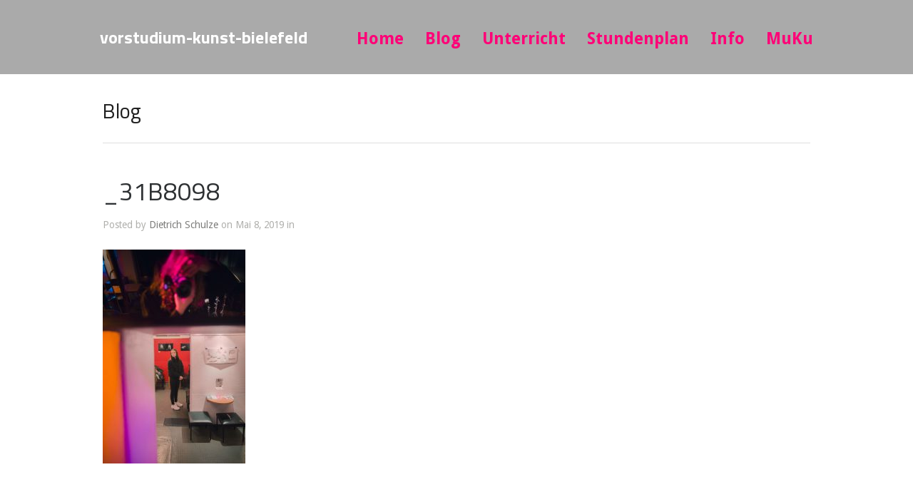

--- FILE ---
content_type: text/html; charset=UTF-8
request_url: http://vorstudium-kunst-bielefeld.de/cover-me-im-bunker-ulmenwall/_31b8098/
body_size: 40158
content:
<!DOCTYPE html>
<html lang="de">

<head>
	<meta http-equiv="Content-Type" content="text/html; charset=UTF-8" />
	<title>vorstudium-kunst-bielefeld _31B8098 - vorstudium-kunst-bielefeld</title>
	<meta name="viewport" content="width=device-width, initial-scale = 1.0, maximum-scale=1.0, user-scalable=no" />
	<link href='http://fonts.googleapis.com/css?family=PT+Sans' rel='stylesheet' type='text/css'>
	<link rel="stylesheet" type="text/css" href="http://fonts.googleapis.com/css?family=Droid+Serif:regular,bold" />
						
			<link rel="stylesheet" type="text/css" href="http://fonts.googleapis.com/css?family=Droid+Sans:regular,italic,bold,bolditalic" />
				<link rel="stylesheet" type="text/css" href="http://fonts.googleapis.com/css?family=Titillium+Web:regular,italic,bold,bolditalic" />
				<link rel="stylesheet" type="text/css" href="http://fonts.googleapis.com/css?family=Titillium+Web:regular,italic,bold,bolditalic" />
				<link rel="stylesheet" type="text/css" href="http://fonts.googleapis.com/css?family=Droid+Sans:regular,italic,bold,bolditalic" />
				<link rel="stylesheet" type="text/css" href="http://fonts.googleapis.com/css?family=Yantramanav:regular,italic,bold,bolditalic" />
				<link rel="stylesheet" type="text/css" href="http://fonts.googleapis.com/css?family=Yantramanav:regular,italic,bold,bolditalic" />
	

	<link rel="stylesheet" href="http://vorstudium-kunst-bielefeld.de/wp-content/themes/hayden/style.css" type="text/css" media="screen" />
	<link rel="alternate" type="application/rss+xml" title="vorstudium-kunst-bielefeld RSS Feed" href="http://vorstudium-kunst-bielefeld.de/feed/" />
	<link rel="alternate" type="application/atom+xml" title="vorstudium-kunst-bielefeld Atom Feed" href="http://vorstudium-kunst-bielefeld.de/feed/atom/" />
	<link rel="pingback" href="http://vorstudium-kunst-bielefeld.de/xmlrpc.php" />

	
	
	<meta name='robots' content='index, follow, max-image-preview:large, max-snippet:-1, max-video-preview:-1' />
	<style>img:is([sizes="auto" i], [sizes^="auto," i]) { contain-intrinsic-size: 3000px 1500px }</style>
	
	<!-- This site is optimized with the Yoast SEO plugin v26.4 - https://yoast.com/wordpress/plugins/seo/ -->
	<link rel="canonical" href="http://vorstudium-kunst-bielefeld.de/cover-me-im-bunker-ulmenwall/_31b8098/" />
	<meta property="og:locale" content="de_DE" />
	<meta property="og:type" content="article" />
	<meta property="og:title" content="_31B8098 - vorstudium-kunst-bielefeld" />
	<meta property="og:url" content="http://vorstudium-kunst-bielefeld.de/cover-me-im-bunker-ulmenwall/_31b8098/" />
	<meta property="og:site_name" content="vorstudium-kunst-bielefeld" />
	<meta property="og:image" content="http://vorstudium-kunst-bielefeld.de/cover-me-im-bunker-ulmenwall/_31b8098" />
	<meta property="og:image:width" content="2000" />
	<meta property="og:image:height" content="3000" />
	<meta property="og:image:type" content="image/jpeg" />
	<meta name="twitter:card" content="summary_large_image" />
	<script type="application/ld+json" class="yoast-schema-graph">{"@context":"https://schema.org","@graph":[{"@type":"WebPage","@id":"http://vorstudium-kunst-bielefeld.de/cover-me-im-bunker-ulmenwall/_31b8098/","url":"http://vorstudium-kunst-bielefeld.de/cover-me-im-bunker-ulmenwall/_31b8098/","name":"_31B8098 - vorstudium-kunst-bielefeld","isPartOf":{"@id":"http://vorstudium-kunst-bielefeld.de/#website"},"primaryImageOfPage":{"@id":"http://vorstudium-kunst-bielefeld.de/cover-me-im-bunker-ulmenwall/_31b8098/#primaryimage"},"image":{"@id":"http://vorstudium-kunst-bielefeld.de/cover-me-im-bunker-ulmenwall/_31b8098/#primaryimage"},"thumbnailUrl":"http://vorstudium-kunst-bielefeld.de/wp-content/uploads/2019/05/31B8098-1.jpg","datePublished":"2019-05-08T09:47:24+00:00","breadcrumb":{"@id":"http://vorstudium-kunst-bielefeld.de/cover-me-im-bunker-ulmenwall/_31b8098/#breadcrumb"},"inLanguage":"de","potentialAction":[{"@type":"ReadAction","target":["http://vorstudium-kunst-bielefeld.de/cover-me-im-bunker-ulmenwall/_31b8098/"]}]},{"@type":"ImageObject","inLanguage":"de","@id":"http://vorstudium-kunst-bielefeld.de/cover-me-im-bunker-ulmenwall/_31b8098/#primaryimage","url":"http://vorstudium-kunst-bielefeld.de/wp-content/uploads/2019/05/31B8098-1.jpg","contentUrl":"http://vorstudium-kunst-bielefeld.de/wp-content/uploads/2019/05/31B8098-1.jpg","width":2000,"height":3000},{"@type":"BreadcrumbList","@id":"http://vorstudium-kunst-bielefeld.de/cover-me-im-bunker-ulmenwall/_31b8098/#breadcrumb","itemListElement":[{"@type":"ListItem","position":1,"name":"Home","item":"http://vorstudium-kunst-bielefeld.de/"},{"@type":"ListItem","position":2,"name":"COVER ME im Bunker Ulmenwall","item":"http://vorstudium-kunst-bielefeld.de/cover-me-im-bunker-ulmenwall/"},{"@type":"ListItem","position":3,"name":"_31B8098"}]},{"@type":"WebSite","@id":"http://vorstudium-kunst-bielefeld.de/#website","url":"http://vorstudium-kunst-bielefeld.de/","name":"vorstudium-kunst-bielefeld","description":"Vorstudium Kunst Bielefeld","potentialAction":[{"@type":"SearchAction","target":{"@type":"EntryPoint","urlTemplate":"http://vorstudium-kunst-bielefeld.de/?s={search_term_string}"},"query-input":{"@type":"PropertyValueSpecification","valueRequired":true,"valueName":"search_term_string"}}],"inLanguage":"de"}]}</script>
	<!-- / Yoast SEO plugin. -->


<script type="text/javascript">
/* <![CDATA[ */
window._wpemojiSettings = {"baseUrl":"https:\/\/s.w.org\/images\/core\/emoji\/16.0.1\/72x72\/","ext":".png","svgUrl":"https:\/\/s.w.org\/images\/core\/emoji\/16.0.1\/svg\/","svgExt":".svg","source":{"concatemoji":"http:\/\/vorstudium-kunst-bielefeld.de\/wp-includes\/js\/wp-emoji-release.min.js?ver=6.8.3"}};
/*! This file is auto-generated */
!function(s,n){var o,i,e;function c(e){try{var t={supportTests:e,timestamp:(new Date).valueOf()};sessionStorage.setItem(o,JSON.stringify(t))}catch(e){}}function p(e,t,n){e.clearRect(0,0,e.canvas.width,e.canvas.height),e.fillText(t,0,0);var t=new Uint32Array(e.getImageData(0,0,e.canvas.width,e.canvas.height).data),a=(e.clearRect(0,0,e.canvas.width,e.canvas.height),e.fillText(n,0,0),new Uint32Array(e.getImageData(0,0,e.canvas.width,e.canvas.height).data));return t.every(function(e,t){return e===a[t]})}function u(e,t){e.clearRect(0,0,e.canvas.width,e.canvas.height),e.fillText(t,0,0);for(var n=e.getImageData(16,16,1,1),a=0;a<n.data.length;a++)if(0!==n.data[a])return!1;return!0}function f(e,t,n,a){switch(t){case"flag":return n(e,"\ud83c\udff3\ufe0f\u200d\u26a7\ufe0f","\ud83c\udff3\ufe0f\u200b\u26a7\ufe0f")?!1:!n(e,"\ud83c\udde8\ud83c\uddf6","\ud83c\udde8\u200b\ud83c\uddf6")&&!n(e,"\ud83c\udff4\udb40\udc67\udb40\udc62\udb40\udc65\udb40\udc6e\udb40\udc67\udb40\udc7f","\ud83c\udff4\u200b\udb40\udc67\u200b\udb40\udc62\u200b\udb40\udc65\u200b\udb40\udc6e\u200b\udb40\udc67\u200b\udb40\udc7f");case"emoji":return!a(e,"\ud83e\udedf")}return!1}function g(e,t,n,a){var r="undefined"!=typeof WorkerGlobalScope&&self instanceof WorkerGlobalScope?new OffscreenCanvas(300,150):s.createElement("canvas"),o=r.getContext("2d",{willReadFrequently:!0}),i=(o.textBaseline="top",o.font="600 32px Arial",{});return e.forEach(function(e){i[e]=t(o,e,n,a)}),i}function t(e){var t=s.createElement("script");t.src=e,t.defer=!0,s.head.appendChild(t)}"undefined"!=typeof Promise&&(o="wpEmojiSettingsSupports",i=["flag","emoji"],n.supports={everything:!0,everythingExceptFlag:!0},e=new Promise(function(e){s.addEventListener("DOMContentLoaded",e,{once:!0})}),new Promise(function(t){var n=function(){try{var e=JSON.parse(sessionStorage.getItem(o));if("object"==typeof e&&"number"==typeof e.timestamp&&(new Date).valueOf()<e.timestamp+604800&&"object"==typeof e.supportTests)return e.supportTests}catch(e){}return null}();if(!n){if("undefined"!=typeof Worker&&"undefined"!=typeof OffscreenCanvas&&"undefined"!=typeof URL&&URL.createObjectURL&&"undefined"!=typeof Blob)try{var e="postMessage("+g.toString()+"("+[JSON.stringify(i),f.toString(),p.toString(),u.toString()].join(",")+"));",a=new Blob([e],{type:"text/javascript"}),r=new Worker(URL.createObjectURL(a),{name:"wpTestEmojiSupports"});return void(r.onmessage=function(e){c(n=e.data),r.terminate(),t(n)})}catch(e){}c(n=g(i,f,p,u))}t(n)}).then(function(e){for(var t in e)n.supports[t]=e[t],n.supports.everything=n.supports.everything&&n.supports[t],"flag"!==t&&(n.supports.everythingExceptFlag=n.supports.everythingExceptFlag&&n.supports[t]);n.supports.everythingExceptFlag=n.supports.everythingExceptFlag&&!n.supports.flag,n.DOMReady=!1,n.readyCallback=function(){n.DOMReady=!0}}).then(function(){return e}).then(function(){var e;n.supports.everything||(n.readyCallback(),(e=n.source||{}).concatemoji?t(e.concatemoji):e.wpemoji&&e.twemoji&&(t(e.twemoji),t(e.wpemoji)))}))}((window,document),window._wpemojiSettings);
/* ]]> */
</script>
<style id='wp-emoji-styles-inline-css' type='text/css'>

	img.wp-smiley, img.emoji {
		display: inline !important;
		border: none !important;
		box-shadow: none !important;
		height: 1em !important;
		width: 1em !important;
		margin: 0 0.07em !important;
		vertical-align: -0.1em !important;
		background: none !important;
		padding: 0 !important;
	}
</style>
<link rel='stylesheet' id='wp-block-library-css' href='http://vorstudium-kunst-bielefeld.de/wp-includes/css/dist/block-library/style.min.css?ver=6.8.3' type='text/css' media='all' />
<style id='classic-theme-styles-inline-css' type='text/css'>
/*! This file is auto-generated */
.wp-block-button__link{color:#fff;background-color:#32373c;border-radius:9999px;box-shadow:none;text-decoration:none;padding:calc(.667em + 2px) calc(1.333em + 2px);font-size:1.125em}.wp-block-file__button{background:#32373c;color:#fff;text-decoration:none}
</style>
<style id='global-styles-inline-css' type='text/css'>
:root{--wp--preset--aspect-ratio--square: 1;--wp--preset--aspect-ratio--4-3: 4/3;--wp--preset--aspect-ratio--3-4: 3/4;--wp--preset--aspect-ratio--3-2: 3/2;--wp--preset--aspect-ratio--2-3: 2/3;--wp--preset--aspect-ratio--16-9: 16/9;--wp--preset--aspect-ratio--9-16: 9/16;--wp--preset--color--black: #000000;--wp--preset--color--cyan-bluish-gray: #abb8c3;--wp--preset--color--white: #ffffff;--wp--preset--color--pale-pink: #f78da7;--wp--preset--color--vivid-red: #cf2e2e;--wp--preset--color--luminous-vivid-orange: #ff6900;--wp--preset--color--luminous-vivid-amber: #fcb900;--wp--preset--color--light-green-cyan: #7bdcb5;--wp--preset--color--vivid-green-cyan: #00d084;--wp--preset--color--pale-cyan-blue: #8ed1fc;--wp--preset--color--vivid-cyan-blue: #0693e3;--wp--preset--color--vivid-purple: #9b51e0;--wp--preset--gradient--vivid-cyan-blue-to-vivid-purple: linear-gradient(135deg,rgba(6,147,227,1) 0%,rgb(155,81,224) 100%);--wp--preset--gradient--light-green-cyan-to-vivid-green-cyan: linear-gradient(135deg,rgb(122,220,180) 0%,rgb(0,208,130) 100%);--wp--preset--gradient--luminous-vivid-amber-to-luminous-vivid-orange: linear-gradient(135deg,rgba(252,185,0,1) 0%,rgba(255,105,0,1) 100%);--wp--preset--gradient--luminous-vivid-orange-to-vivid-red: linear-gradient(135deg,rgba(255,105,0,1) 0%,rgb(207,46,46) 100%);--wp--preset--gradient--very-light-gray-to-cyan-bluish-gray: linear-gradient(135deg,rgb(238,238,238) 0%,rgb(169,184,195) 100%);--wp--preset--gradient--cool-to-warm-spectrum: linear-gradient(135deg,rgb(74,234,220) 0%,rgb(151,120,209) 20%,rgb(207,42,186) 40%,rgb(238,44,130) 60%,rgb(251,105,98) 80%,rgb(254,248,76) 100%);--wp--preset--gradient--blush-light-purple: linear-gradient(135deg,rgb(255,206,236) 0%,rgb(152,150,240) 100%);--wp--preset--gradient--blush-bordeaux: linear-gradient(135deg,rgb(254,205,165) 0%,rgb(254,45,45) 50%,rgb(107,0,62) 100%);--wp--preset--gradient--luminous-dusk: linear-gradient(135deg,rgb(255,203,112) 0%,rgb(199,81,192) 50%,rgb(65,88,208) 100%);--wp--preset--gradient--pale-ocean: linear-gradient(135deg,rgb(255,245,203) 0%,rgb(182,227,212) 50%,rgb(51,167,181) 100%);--wp--preset--gradient--electric-grass: linear-gradient(135deg,rgb(202,248,128) 0%,rgb(113,206,126) 100%);--wp--preset--gradient--midnight: linear-gradient(135deg,rgb(2,3,129) 0%,rgb(40,116,252) 100%);--wp--preset--font-size--small: 13px;--wp--preset--font-size--medium: 20px;--wp--preset--font-size--large: 36px;--wp--preset--font-size--x-large: 42px;--wp--preset--spacing--20: 0.44rem;--wp--preset--spacing--30: 0.67rem;--wp--preset--spacing--40: 1rem;--wp--preset--spacing--50: 1.5rem;--wp--preset--spacing--60: 2.25rem;--wp--preset--spacing--70: 3.38rem;--wp--preset--spacing--80: 5.06rem;--wp--preset--shadow--natural: 6px 6px 9px rgba(0, 0, 0, 0.2);--wp--preset--shadow--deep: 12px 12px 50px rgba(0, 0, 0, 0.4);--wp--preset--shadow--sharp: 6px 6px 0px rgba(0, 0, 0, 0.2);--wp--preset--shadow--outlined: 6px 6px 0px -3px rgba(255, 255, 255, 1), 6px 6px rgba(0, 0, 0, 1);--wp--preset--shadow--crisp: 6px 6px 0px rgba(0, 0, 0, 1);}:where(.is-layout-flex){gap: 0.5em;}:where(.is-layout-grid){gap: 0.5em;}body .is-layout-flex{display: flex;}.is-layout-flex{flex-wrap: wrap;align-items: center;}.is-layout-flex > :is(*, div){margin: 0;}body .is-layout-grid{display: grid;}.is-layout-grid > :is(*, div){margin: 0;}:where(.wp-block-columns.is-layout-flex){gap: 2em;}:where(.wp-block-columns.is-layout-grid){gap: 2em;}:where(.wp-block-post-template.is-layout-flex){gap: 1.25em;}:where(.wp-block-post-template.is-layout-grid){gap: 1.25em;}.has-black-color{color: var(--wp--preset--color--black) !important;}.has-cyan-bluish-gray-color{color: var(--wp--preset--color--cyan-bluish-gray) !important;}.has-white-color{color: var(--wp--preset--color--white) !important;}.has-pale-pink-color{color: var(--wp--preset--color--pale-pink) !important;}.has-vivid-red-color{color: var(--wp--preset--color--vivid-red) !important;}.has-luminous-vivid-orange-color{color: var(--wp--preset--color--luminous-vivid-orange) !important;}.has-luminous-vivid-amber-color{color: var(--wp--preset--color--luminous-vivid-amber) !important;}.has-light-green-cyan-color{color: var(--wp--preset--color--light-green-cyan) !important;}.has-vivid-green-cyan-color{color: var(--wp--preset--color--vivid-green-cyan) !important;}.has-pale-cyan-blue-color{color: var(--wp--preset--color--pale-cyan-blue) !important;}.has-vivid-cyan-blue-color{color: var(--wp--preset--color--vivid-cyan-blue) !important;}.has-vivid-purple-color{color: var(--wp--preset--color--vivid-purple) !important;}.has-black-background-color{background-color: var(--wp--preset--color--black) !important;}.has-cyan-bluish-gray-background-color{background-color: var(--wp--preset--color--cyan-bluish-gray) !important;}.has-white-background-color{background-color: var(--wp--preset--color--white) !important;}.has-pale-pink-background-color{background-color: var(--wp--preset--color--pale-pink) !important;}.has-vivid-red-background-color{background-color: var(--wp--preset--color--vivid-red) !important;}.has-luminous-vivid-orange-background-color{background-color: var(--wp--preset--color--luminous-vivid-orange) !important;}.has-luminous-vivid-amber-background-color{background-color: var(--wp--preset--color--luminous-vivid-amber) !important;}.has-light-green-cyan-background-color{background-color: var(--wp--preset--color--light-green-cyan) !important;}.has-vivid-green-cyan-background-color{background-color: var(--wp--preset--color--vivid-green-cyan) !important;}.has-pale-cyan-blue-background-color{background-color: var(--wp--preset--color--pale-cyan-blue) !important;}.has-vivid-cyan-blue-background-color{background-color: var(--wp--preset--color--vivid-cyan-blue) !important;}.has-vivid-purple-background-color{background-color: var(--wp--preset--color--vivid-purple) !important;}.has-black-border-color{border-color: var(--wp--preset--color--black) !important;}.has-cyan-bluish-gray-border-color{border-color: var(--wp--preset--color--cyan-bluish-gray) !important;}.has-white-border-color{border-color: var(--wp--preset--color--white) !important;}.has-pale-pink-border-color{border-color: var(--wp--preset--color--pale-pink) !important;}.has-vivid-red-border-color{border-color: var(--wp--preset--color--vivid-red) !important;}.has-luminous-vivid-orange-border-color{border-color: var(--wp--preset--color--luminous-vivid-orange) !important;}.has-luminous-vivid-amber-border-color{border-color: var(--wp--preset--color--luminous-vivid-amber) !important;}.has-light-green-cyan-border-color{border-color: var(--wp--preset--color--light-green-cyan) !important;}.has-vivid-green-cyan-border-color{border-color: var(--wp--preset--color--vivid-green-cyan) !important;}.has-pale-cyan-blue-border-color{border-color: var(--wp--preset--color--pale-cyan-blue) !important;}.has-vivid-cyan-blue-border-color{border-color: var(--wp--preset--color--vivid-cyan-blue) !important;}.has-vivid-purple-border-color{border-color: var(--wp--preset--color--vivid-purple) !important;}.has-vivid-cyan-blue-to-vivid-purple-gradient-background{background: var(--wp--preset--gradient--vivid-cyan-blue-to-vivid-purple) !important;}.has-light-green-cyan-to-vivid-green-cyan-gradient-background{background: var(--wp--preset--gradient--light-green-cyan-to-vivid-green-cyan) !important;}.has-luminous-vivid-amber-to-luminous-vivid-orange-gradient-background{background: var(--wp--preset--gradient--luminous-vivid-amber-to-luminous-vivid-orange) !important;}.has-luminous-vivid-orange-to-vivid-red-gradient-background{background: var(--wp--preset--gradient--luminous-vivid-orange-to-vivid-red) !important;}.has-very-light-gray-to-cyan-bluish-gray-gradient-background{background: var(--wp--preset--gradient--very-light-gray-to-cyan-bluish-gray) !important;}.has-cool-to-warm-spectrum-gradient-background{background: var(--wp--preset--gradient--cool-to-warm-spectrum) !important;}.has-blush-light-purple-gradient-background{background: var(--wp--preset--gradient--blush-light-purple) !important;}.has-blush-bordeaux-gradient-background{background: var(--wp--preset--gradient--blush-bordeaux) !important;}.has-luminous-dusk-gradient-background{background: var(--wp--preset--gradient--luminous-dusk) !important;}.has-pale-ocean-gradient-background{background: var(--wp--preset--gradient--pale-ocean) !important;}.has-electric-grass-gradient-background{background: var(--wp--preset--gradient--electric-grass) !important;}.has-midnight-gradient-background{background: var(--wp--preset--gradient--midnight) !important;}.has-small-font-size{font-size: var(--wp--preset--font-size--small) !important;}.has-medium-font-size{font-size: var(--wp--preset--font-size--medium) !important;}.has-large-font-size{font-size: var(--wp--preset--font-size--large) !important;}.has-x-large-font-size{font-size: var(--wp--preset--font-size--x-large) !important;}
:where(.wp-block-post-template.is-layout-flex){gap: 1.25em;}:where(.wp-block-post-template.is-layout-grid){gap: 1.25em;}
:where(.wp-block-columns.is-layout-flex){gap: 2em;}:where(.wp-block-columns.is-layout-grid){gap: 2em;}
:root :where(.wp-block-pullquote){font-size: 1.5em;line-height: 1.6;}
</style>
<link rel='stylesheet' id='superfish-css' href='http://vorstudium-kunst-bielefeld.de/wp-content/themes/hayden/css/superfish.css?ver=1.7.4' type='text/css' media='all' />
<link rel='stylesheet' id='slideshow-css' href='http://vorstudium-kunst-bielefeld.de/wp-content/themes/hayden/css/flexslider.css?ver=1.8' type='text/css' media='all' />
<script type="text/javascript" src="http://vorstudium-kunst-bielefeld.de/wp-includes/js/jquery/jquery.min.js?ver=3.7.1" id="jquery-core-js"></script>
<script type="text/javascript" src="http://vorstudium-kunst-bielefeld.de/wp-includes/js/jquery/jquery-migrate.min.js?ver=3.4.1" id="jquery-migrate-js"></script>
<link rel="https://api.w.org/" href="http://vorstudium-kunst-bielefeld.de/wp-json/" /><link rel="alternate" title="JSON" type="application/json" href="http://vorstudium-kunst-bielefeld.de/wp-json/wp/v2/media/1835" /><meta name="generator" content="WordPress 6.8.3" />
<link rel='shortlink' href='http://vorstudium-kunst-bielefeld.de/?p=1835' />
<link rel="alternate" title="oEmbed (JSON)" type="application/json+oembed" href="http://vorstudium-kunst-bielefeld.de/wp-json/oembed/1.0/embed?url=http%3A%2F%2Fvorstudium-kunst-bielefeld.de%2Fcover-me-im-bunker-ulmenwall%2F_31b8098%2F" />
<link rel="alternate" title="oEmbed (XML)" type="text/xml+oembed" href="http://vorstudium-kunst-bielefeld.de/wp-json/oembed/1.0/embed?url=http%3A%2F%2Fvorstudium-kunst-bielefeld.de%2Fcover-me-im-bunker-ulmenwall%2F_31b8098%2F&#038;format=xml" />
<meta name="generator" content=" " />

<style type="text/css" media="screen">


	#mainNav ul a{ font-family: 'Droid Sans'; }
	h1, h2, h3, h4, h5, h6, .homeSection h3, #pageHead h1 { font-family: 'Titillium Web' !important; }
	.sectionHead p{ font-family: 'Titillium Web'; }
	body { font-family: 'Droid Sans'; }
	.home .slideshow h2 { font-family: 'Yantramanav' !important; }
	.home .slideshow p { font-family: 'Yantramanav'; }



	#header {
		background-color: #aaaaaa;
	}
	#mainNav ul ul {
		background-color: #aaaaaa;
	}

	blockquote, address {
		border-left: 5px solid #9b9b9b;
	}
	#filterNav .selected, #filterNav a.selected:hover {
		background-color: #9b9b9b;
	}
	#content .project.small .title span{
		background-color: #9b9b9b !important;
	}
	.flex-direction-nav li a {
		background-color: #9b9b9b !important;
	}
	.posts .post .date
	{
		background-color: #9b9b9b !important;
	}

	#googleMap {height: 350px;}

a { color: #e524ab;}
a:hover {color: #4290ae;}
.button, #searchsubmit, input[type="submit"] {background-color: #757575 !important;}

body #sidebar {
    display: none;
}

.category #content {
    width: 100%;
}

.single-post #content {
    width: 100%;
}

.single-post #content .postThumb {
    display: none;
}

/*layouts smaller than 600px, iPhone and mobiles*/
@media only screen and (max-width: 480px), screen and (max-device-width: 480px), screen and (max-width: 600px)  {
   #header #logo {
	width: 270px;
   }
}
/*main nav color and size*/

#mainNav ul a{

font-size: 23px;

color: rgba(255, 0, 119, 1.00);

}



/*color of nav when it is on that page*/

#mainNav ul li.current a,

#mainNav ul li.current-cat a,

#mainNav ul li.current_page_item a,

#mainNav ul li.current-menu-item a,

#mainNav ul li.current-post-ancestor a,

.single-post #mainNav ul li.current_page_parent a,

#mainNav ul li.current-category-parent a,

#mainNav ul li.current-category-ancestor a,

#mainNav ul li.current-portfolio-ancestor a,

#mainNav ul li.current-projects-ancestor a {

color: rgba(255,255,255, 1);

}



/*hover*/

#mainNav ul li.sfHover a,

#mainNav ul li a:hover,

#mainNav ul li:hover {

color: #fff;

}



/* Second level+ dropdowns */



#mainNav ul ul li a {

color: rgba(255,255,255, .6) !important;

}



.home #mainNav ul ul li a {

color: rgba(255,255,255, .9) !important;

}

</style>

<!--[if IE 7]>
<link rel="stylesheet" href="http://vorstudium-kunst-bielefeld.de/wp-content/themes/hayden/css/ie7.css" type="text/css" media="screen" />
<![endif]-->
<!--[if IE 8]>
<link rel="stylesheet" href="http://vorstudium-kunst-bielefeld.de/wp-content/themes/hayden/css/ie8.css" type="text/css" media="screen" />
<![endif]-->
<!--[if IE]><script src="http://html5shiv.googlecode.com/svn/trunk/html5.js"></script><![endif]-->




<style type="text/css">.recentcomments a{display:inline !important;padding:0 !important;margin:0 !important;}</style></head>

<body class="attachment wp-singular attachment-template-default single single-attachment postid-1835 attachmentid-1835 attachment-jpeg wp-theme-hayden chrome has-slideshow" >

<div id="slideNav">
	<a href="javascript:jQuery.pageslide.close()" class="closeBtn"></a>
		<div class="menu-ttt-container"><ul id="menu-ttt" class=""><li id="menu-item-254" class="menu-item menu-item-type-post_type menu-item-object-page menu-item-home menu-item-254"><a href="http://vorstudium-kunst-bielefeld.de/">Home</a></li>
<li id="menu-item-377" class="menu-item menu-item-type-post_type menu-item-object-page current_page_parent menu-item-377"><a href="http://vorstudium-kunst-bielefeld.de/blog-2/">Blog</a></li>
<li id="menu-item-255" class="menu-item menu-item-type-post_type menu-item-object-page menu-item-255"><a href="http://vorstudium-kunst-bielefeld.de/unterricht-3/">Unterricht</a></li>
<li id="menu-item-304" class="menu-item menu-item-type-post_type menu-item-object-page menu-item-304"><a href="http://vorstudium-kunst-bielefeld.de/stundenplan-2/">Stundenplan</a></li>
<li id="menu-item-256" class="menu-item menu-item-type-post_type menu-item-object-page menu-item-256"><a href="http://vorstudium-kunst-bielefeld.de/info-2/">Info</a></li>
<li id="menu-item-257" class="menu-item menu-item-type-post_type menu-item-object-page menu-item-257"><a href="http://vorstudium-kunst-bielefeld.de/muku/">MuKu</a></li>
</ul></div>	</div>

<div id="container">
<div id="header">
	<div class="top">
	<div class="surround">
	<div class="inside clearfix">

				<div id="logo">
					<h1><a href="http://vorstudium-kunst-bielefeld.de">vorstudium-kunst-bielefeld</a></h1>
				</div>

		<div id="mainNav" class="clearfix">
			<div class="menu-ttt-container"><ul id="menu-ttt-1" class="sf-menu"><li class="menu-item menu-item-type-post_type menu-item-object-page menu-item-home menu-item-254"><a href="http://vorstudium-kunst-bielefeld.de/">Home</a></li>
<li class="menu-item menu-item-type-post_type menu-item-object-page current_page_parent menu-item-377"><a href="http://vorstudium-kunst-bielefeld.de/blog-2/">Blog</a></li>
<li class="menu-item menu-item-type-post_type menu-item-object-page menu-item-255"><a href="http://vorstudium-kunst-bielefeld.de/unterricht-3/">Unterricht</a></li>
<li class="menu-item menu-item-type-post_type menu-item-object-page menu-item-304"><a href="http://vorstudium-kunst-bielefeld.de/stundenplan-2/">Stundenplan</a></li>
<li class="menu-item menu-item-type-post_type menu-item-object-page menu-item-256"><a href="http://vorstudium-kunst-bielefeld.de/info-2/">Info</a></li>
<li class="menu-item menu-item-type-post_type menu-item-object-page menu-item-257"><a href="http://vorstudium-kunst-bielefeld.de/muku/">MuKu</a></li>
</ul></div>		</div>

		<a href="#slideNav" class="menuToggle"></a>

	</div>
	</div>
	</div>

	
</div>

<div id="wrap">
<div id="middle" class="clearfix">

	<div id="pageHead">
						<h1>Blog</h1>
					</div>
				 
	<div id="content" class="twoThirds clearfix">
					    
		<div class="post-1835 attachment type-attachment status-inherit hentry">													
			<h2><a href="http://vorstudium-kunst-bielefeld.de/cover-me-im-bunker-ulmenwall/_31b8098/" rel="bookmark" >_31B8098</a></h2>
			<div class="meta clearfix">
																							
				Posted 					
				by <a href="http://vorstudium-kunst-bielefeld.de/author/schnied/" title="Beiträge von Dietrich Schulze" rel="author">Dietrich Schulze</a> 
				on Mai 8, 2019 
				in  
				 
				
							</div>
			
													
			<p class="attachment"><a href='http://vorstudium-kunst-bielefeld.de/wp-content/uploads/2019/05/31B8098-1.jpg'><img fetchpriority="high" decoding="async" width="200" height="300" src="http://vorstudium-kunst-bielefeld.de/wp-content/uploads/2019/05/31B8098-1-200x300.jpg" class="attachment-medium size-medium" alt="" srcset="http://vorstudium-kunst-bielefeld.de/wp-content/uploads/2019/05/31B8098-1-200x300.jpg 200w, http://vorstudium-kunst-bielefeld.de/wp-content/uploads/2019/05/31B8098-1-768x1152.jpg 768w, http://vorstudium-kunst-bielefeld.de/wp-content/uploads/2019/05/31B8098-1-683x1024.jpg 683w, http://vorstudium-kunst-bielefeld.de/wp-content/uploads/2019/05/31B8098-1.jpg 2000w" sizes="(max-width: 200px) 100vw, 200px" /></a></p>
			
																													
		</div>				
		


			
							    	
	</div>
		
	<div id="sidebar" class="clearfix">
	
		
    
		<div id="search-2" class="widget_search sidebarBox widgetBox"><form method="get" id="searchform"   action="http://vorstudium-kunst-bielefeld.de/">
<input type="text" value="Type and press enter to search."   name="s" id="s"
onblur="if (this.value == '')   {this.value = 'Type and press enter to search.';}"
onfocus="if (this.value == 'Type and press enter to search.'){this.value = '';}" />
<input type="hidden" id="searchsubmit" />
</form></div>
		<div id="recent-posts-2" class="widget_recent_entries sidebarBox widgetBox">
		<h3>Neueste Beiträge</h3>
		<ul>
											<li>
					<a href="http://vorstudium-kunst-bielefeld.de/impressionen-24-25/">Impressionen 24 / 25</a>
									</li>
											<li>
					<a href="http://vorstudium-kunst-bielefeld.de/corona-news/">Wir starten am 01.09.25!</a>
									</li>
											<li>
					<a href="http://vorstudium-kunst-bielefeld.de/performance-mit-tellavision/">Performance mit Tellavision</a>
									</li>
											<li>
					<a href="http://vorstudium-kunst-bielefeld.de/ich-eine-suche-nach-dem-selbst-in-der-kunst/">ICH? &#8211; Eine Suche nach dem Selbst in der Kunst</a>
									</li>
											<li>
					<a href="http://vorstudium-kunst-bielefeld.de/walking-while-drawing/">Walking while drawing</a>
									</li>
					</ul>

		</div><div id="recent-comments-2" class="widget_recent_comments sidebarBox widgetBox"><h3>Neueste Kommentare</h3><ul id="recentcomments"></ul></div><div id="archives-2" class="widget_archive sidebarBox widgetBox"><h3>Archiv</h3>
			<ul>
					<li><a href='http://vorstudium-kunst-bielefeld.de/2025/05/'>Mai 2025</a></li>
	<li><a href='http://vorstudium-kunst-bielefeld.de/2025/02/'>Februar 2025</a></li>
	<li><a href='http://vorstudium-kunst-bielefeld.de/2023/12/'>Dezember 2023</a></li>
	<li><a href='http://vorstudium-kunst-bielefeld.de/2023/02/'>Februar 2023</a></li>
	<li><a href='http://vorstudium-kunst-bielefeld.de/2021/11/'>November 2021</a></li>
	<li><a href='http://vorstudium-kunst-bielefeld.de/2021/10/'>Oktober 2021</a></li>
	<li><a href='http://vorstudium-kunst-bielefeld.de/2021/09/'>September 2021</a></li>
	<li><a href='http://vorstudium-kunst-bielefeld.de/2020/11/'>November 2020</a></li>
	<li><a href='http://vorstudium-kunst-bielefeld.de/2020/01/'>Januar 2020</a></li>
	<li><a href='http://vorstudium-kunst-bielefeld.de/2019/06/'>Juni 2019</a></li>
	<li><a href='http://vorstudium-kunst-bielefeld.de/2019/05/'>Mai 2019</a></li>
	<li><a href='http://vorstudium-kunst-bielefeld.de/2019/03/'>März 2019</a></li>
	<li><a href='http://vorstudium-kunst-bielefeld.de/2017/02/'>Februar 2017</a></li>
	<li><a href='http://vorstudium-kunst-bielefeld.de/2016/12/'>Dezember 2016</a></li>
	<li><a href='http://vorstudium-kunst-bielefeld.de/2016/05/'>Mai 2016</a></li>
	<li><a href='http://vorstudium-kunst-bielefeld.de/2016/02/'>Februar 2016</a></li>
	<li><a href='http://vorstudium-kunst-bielefeld.de/2015/11/'>November 2015</a></li>
	<li><a href='http://vorstudium-kunst-bielefeld.de/2015/10/'>Oktober 2015</a></li>
	<li><a href='http://vorstudium-kunst-bielefeld.de/2015/09/'>September 2015</a></li>
	<li><a href='http://vorstudium-kunst-bielefeld.de/2015/05/'>Mai 2015</a></li>
	<li><a href='http://vorstudium-kunst-bielefeld.de/2015/02/'>Februar 2015</a></li>
	<li><a href='http://vorstudium-kunst-bielefeld.de/2014/12/'>Dezember 2014</a></li>
	<li><a href='http://vorstudium-kunst-bielefeld.de/2013/06/'>Juni 2013</a></li>
			</ul>

			</div><div id="categories-2" class="widget_categories sidebarBox widgetBox"><h3>Kategorien</h3>
			<ul>
					<li class="cat-item cat-item-8"><a href="http://vorstudium-kunst-bielefeld.de/category/ausstellung/">Ausstellung</a>
</li>
	<li class="cat-item cat-item-25"><a href="http://vorstudium-kunst-bielefeld.de/category/bildhauerei/">Bildhauerei</a>
</li>
	<li class="cat-item cat-item-18"><a href="http://vorstudium-kunst-bielefeld.de/category/bunker-ulmenwall/">Bunker Ulmenwall</a>
</li>
	<li class="cat-item cat-item-23"><a href="http://vorstudium-kunst-bielefeld.de/category/malerei/">Malerei</a>
</li>
	<li class="cat-item cat-item-17"><a href="http://vorstudium-kunst-bielefeld.de/category/mappen/">Mappen</a>
</li>
	<li class="cat-item cat-item-27"><a href="http://vorstudium-kunst-bielefeld.de/category/nachtansichten-bielefeld/">Nachtansichten Bielefeld</a>
</li>
	<li class="cat-item cat-item-1"><a href="http://vorstudium-kunst-bielefeld.de/category/uncategorized/">Uncategorized</a>
</li>
	<li class="cat-item cat-item-26"><a href="http://vorstudium-kunst-bielefeld.de/category/vorstudium-kunst/">Vorstudium Kunst</a>
</li>
			</ul>

			</div><div id="meta-2" class="widget_meta sidebarBox widgetBox"><h3>Meta</h3>
		<ul>
						<li><a rel="nofollow" href="http://vorstudium-kunst-bielefeld.de/wp-login.php">Anmelden</a></li>
			<li><a href="http://vorstudium-kunst-bielefeld.de/feed/">Feed der Einträge</a></li>
			<li><a href="http://vorstudium-kunst-bielefeld.de/comments/feed/">Kommentar-Feed</a></li>

			<li><a href="https://de.wordpress.org/">WordPress.org</a></li>
		</ul>

		</div><div id="archives-3" class="widget_archive sidebarBox widgetBox"><h3>Archiv</h3>
			<ul>
					<li><a href='http://vorstudium-kunst-bielefeld.de/2025/05/'>Mai 2025</a></li>
	<li><a href='http://vorstudium-kunst-bielefeld.de/2025/02/'>Februar 2025</a></li>
	<li><a href='http://vorstudium-kunst-bielefeld.de/2023/12/'>Dezember 2023</a></li>
	<li><a href='http://vorstudium-kunst-bielefeld.de/2023/02/'>Februar 2023</a></li>
	<li><a href='http://vorstudium-kunst-bielefeld.de/2021/11/'>November 2021</a></li>
	<li><a href='http://vorstudium-kunst-bielefeld.de/2021/10/'>Oktober 2021</a></li>
	<li><a href='http://vorstudium-kunst-bielefeld.de/2021/09/'>September 2021</a></li>
	<li><a href='http://vorstudium-kunst-bielefeld.de/2020/11/'>November 2020</a></li>
	<li><a href='http://vorstudium-kunst-bielefeld.de/2020/01/'>Januar 2020</a></li>
	<li><a href='http://vorstudium-kunst-bielefeld.de/2019/06/'>Juni 2019</a></li>
	<li><a href='http://vorstudium-kunst-bielefeld.de/2019/05/'>Mai 2019</a></li>
	<li><a href='http://vorstudium-kunst-bielefeld.de/2019/03/'>März 2019</a></li>
	<li><a href='http://vorstudium-kunst-bielefeld.de/2017/02/'>Februar 2017</a></li>
	<li><a href='http://vorstudium-kunst-bielefeld.de/2016/12/'>Dezember 2016</a></li>
	<li><a href='http://vorstudium-kunst-bielefeld.de/2016/05/'>Mai 2016</a></li>
	<li><a href='http://vorstudium-kunst-bielefeld.de/2016/02/'>Februar 2016</a></li>
	<li><a href='http://vorstudium-kunst-bielefeld.de/2015/11/'>November 2015</a></li>
	<li><a href='http://vorstudium-kunst-bielefeld.de/2015/10/'>Oktober 2015</a></li>
	<li><a href='http://vorstudium-kunst-bielefeld.de/2015/09/'>September 2015</a></li>
	<li><a href='http://vorstudium-kunst-bielefeld.de/2015/05/'>Mai 2015</a></li>
	<li><a href='http://vorstudium-kunst-bielefeld.de/2015/02/'>Februar 2015</a></li>
	<li><a href='http://vorstudium-kunst-bielefeld.de/2014/12/'>Dezember 2014</a></li>
	<li><a href='http://vorstudium-kunst-bielefeld.de/2013/06/'>Juni 2013</a></li>
			</ul>

			</div>  		
    
	</div><!-- end sidebar -->					

	</div>
	</div>
	<div id="footer" >
				<div class="main">
			<div class="inside clearfix">
		
			<div id="text-4" class="oneThird widget_text footerBox widgetBox">			<div class="textwidget"><p align="left"><strong>Adresse:</strong><br />
  <strong>Musik- und Kunstschule Bielefeld</strong><br />
  <strong>Burgwiese 9</strong><br />
  <strong>33602 Bielefeld</strong><br />
<strong><a href="http://www.muku-bielefeld.de" target="_blank">www.muku-bielefeld.de</a></strong></p>
<p align="left"> </p>
</div>
		</div><div id="text-7" class="second oneThird widget_text footerBox widgetBox">			<div class="textwidget"><p><strong>Anmeldung:</strong><br />
  <strong>Dietrich Schulze</strong><br />
  <strong>Leiter der Sparte Kunst</strong><br />
  <strong>Tel: 0521 – 51 66 74 / 77</strong><br />
  <strong>Fax: 0521 – 51 66 78</strong><br />
  <strong>Mail: <span id="cloak45584"><a href="mailto:Dietrich.Schulze@Bielefeld.de">Dietrich.Schulze@Bielefeld.de</a></span></strong></p>
<strong><a href="http://vorstudium-kunst-bielefeld.de/?page_id=156"></a></div>
		</div><div id="text-8" class="third oneThird widget_text footerBox widgetBox">			<div class="textwidget"><strong><a href="http://vorstudium-kunst-bielefeld.de/?page_id=156">Impressum</a></strong>
<br>
<strong><a href="http://vorstudium-kunst-bielefeld.de/?page_id=161">Datenschutzerklärung</a></strong>
</div>
		</div>
				</div><!-- end footer inside-->
		</div><!-- end footer main -->

		<div class="secondary">
			<div class="inside clearfix">
									<div class="left"><p>&copy; 2025 <a href="http://vorstudium-kunst-bielefeld.de"><strong>vorstudium-kunst-bielefeld</strong></a> All Rights Reserved.</p></div>
			<div class="right"><p></p></div>
			</div><!-- end footer inside-->
		</div><!-- end footer secondary-->

	</div><!-- end footer -->
</div><!-- end container -->
<script type="speculationrules">
{"prefetch":[{"source":"document","where":{"and":[{"href_matches":"\/*"},{"not":{"href_matches":["\/wp-*.php","\/wp-admin\/*","\/wp-content\/uploads\/*","\/wp-content\/*","\/wp-content\/plugins\/*","\/wp-content\/themes\/hayden\/*","\/*\\?(.+)"]}},{"not":{"selector_matches":"a[rel~=\"nofollow\"]"}},{"not":{"selector_matches":".no-prefetch, .no-prefetch a"}}]},"eagerness":"conservative"}]}
</script>

<script type="text/javascript">
//<![CDATA[
jQuery(document).ready(function(){
jQuery('.flexslider').waitForImages(function() {
	jQuery('.flexslider').flexslider({
		slideshowSpeed: 5000,  
		directionNav: true,
		slideshow: 1,				 				
		animation: 'fade',
		animationLoop: true
	});  
});
});
//]]>
</script><script type="text/javascript" src="http://vorstudium-kunst-bielefeld.de/wp-includes/js/comment-reply.min.js?ver=6.8.3" id="comment-reply-js" async="async" data-wp-strategy="async"></script>
<script type="text/javascript" src="http://vorstudium-kunst-bielefeld.de/wp-content/themes/hayden/js/jquery.pageslide.min.js?ver=2.0" id="pageslide-js"></script>
<script type="text/javascript" src="http://vorstudium-kunst-bielefeld.de/wp-content/themes/hayden/js/superfish.js?ver=1.7.4" id="superfish-js"></script>
<script type="text/javascript" src="http://vorstudium-kunst-bielefeld.de/wp-content/themes/hayden/js/jquery.fitvids.js?ver=1.0" id="fitvids-js"></script>
<script type="text/javascript" src="http://vorstudium-kunst-bielefeld.de/wp-content/themes/hayden/js/jquery.actual.min.js?ver=1.8.13" id="actual-js"></script>
<script type="text/javascript" src="http://vorstudium-kunst-bielefeld.de/wp-content/themes/hayden/js/jquery.fittext.js?ver=1.0" id="fittext-js"></script>
<script type="text/javascript" src="http://vorstudium-kunst-bielefeld.de/wp-content/themes/hayden/js/jquery.waitforimages.min.js?ver=1.0" id="hayden-wait-for-images-js"></script>
<script type="text/javascript" src="http://vorstudium-kunst-bielefeld.de/wp-content/themes/hayden/js/jquery.isotope.min.js?ver=1.3.110525" id="isotope-js"></script>
<script type="text/javascript" src="http://vorstudium-kunst-bielefeld.de/wp-content/themes/hayden/js/jquery.flexslider-min.js?ver=1.8" id="slideshow-js"></script>
<script type="text/javascript" src="http://vorstudium-kunst-bielefeld.de/wp-content/themes/hayden/js/theme_trust.js?ver=1.0" id="theme_trust_js-js"></script>
</body>
</html>